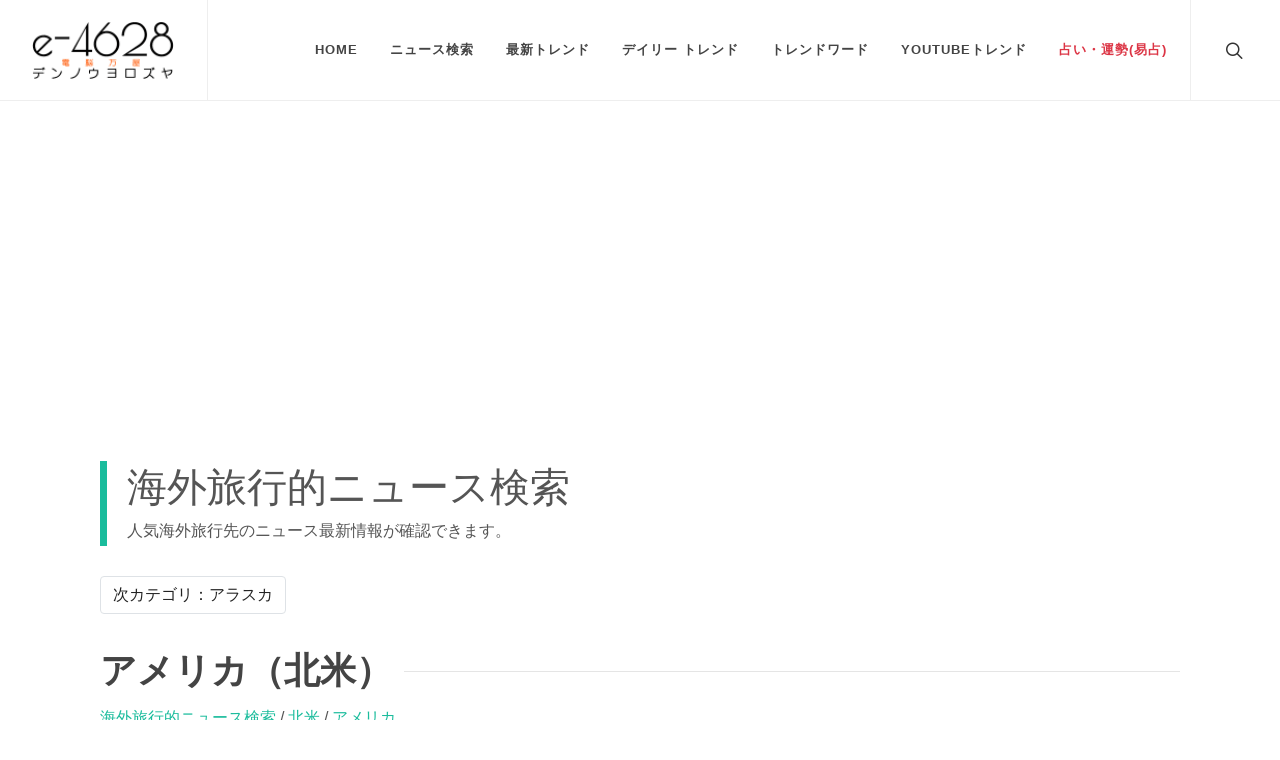

--- FILE ---
content_type: text/html; charset=utf-8
request_url: https://www.e-4628.com/abroad/40/7300/
body_size: 4269
content:


          

<!DOCTYPE html><html dir="ltr" lang="ja"><head><meta http-equiv="content-type" content="text/html; charset=utf-8"><meta name="author" content="e-4628"><!-- Stylesheets ============================================= --><link rel="stylesheet" href="https://www.e-4628.com/css/init_f1.css" type="text/css"><link rel="stylesheet" href="https://www.e-4628.com/css/bootstrap.css" type="text/css" media="print" onload="this.media='all'"><link rel="stylesheet" href="https://www.e-4628.com/style.css" type="text/css" media="print" onload="this.media='all'"><link rel="stylesheet" href="https://www.e-4628.com/css/swiper.css" type="text/css" media="print" onload="this.media='all'"><link rel="stylesheet" href="https://www.e-4628.com/css/dark.css" type="text/css" media="print" onload="this.media='all'"><link rel="stylesheet" href="https://www.e-4628.com/css/font-icons.css" type="text/css" media="print" onload="this.media='all'"><link rel="stylesheet" href="https://www.e-4628.com/css/animate.css" media="print" onload="this.media='all'" type="text/css"><link rel="stylesheet" href="https://www.e-4628.com/css/magnific-popup.css" type="text/css" media="print" onload="this.media='all'"><link rel="stylesheet" href="https://www.e-4628.com/custom.css" type="text/css" media="print" onload="this.media='all'"><noscript><link rel="stylesheet" href="https://www.e-4628.com/css/bootstrap.css" type="text/css"><link rel="stylesheet" href="https://www.e-4628.com/style.css" type="text/css"><link rel="stylesheet" href="https://www.e-4628.com/css/swiper.css" type="text/css"><link rel="stylesheet" href="https://www.e-4628.com/css/dark.css" type="text/css"><link rel="stylesheet" href="https://www.e-4628.com/css/font-icons.css" type="text/css"><link rel="stylesheet" href="https://www.e-4628.com/css/animate.css" type="text/css"><link rel="stylesheet" href="https://www.e-4628.com/css/magnific-popup.css" type="text/css"><link rel="stylesheet" href="https://www.e-4628.com/custom.css" type="text/css"></noscript><meta name="viewport" content="width=device-width, initial-scale=1"><!-- Document Title ============================================= --><title>アメリカ（北米）:海外旅行的ニュース検索 | e-4628</title><meta name="description" content="アメリカ（北米）:>人気海外旅行先に基づくニュース情報をご提供します。"<meta name="keywords" content=""><meta property="og:url" content="https://www.e-4628.com/abroad/40/7300/"><meta property="og:type" content="article"><meta property="og:title" content="アメリカ（北米）:海外旅行的ニュース検索"><meta property="og:description" content="アメリカ（北米）:>人気海外旅行先に基づくニュース情報をご提供します。" /<meta property="og:site_name" content="電脳万事屋 - e-4628.com"><meta property="og:image" content="https://www.e-4628.com/img/logo_l.png"><script async src="https://www.googletagmanager.com/gtag/js?id=UA-250496-2"></script><script>
    window.dataLayer = window.dataLayer || [];
    function gtag(){dataLayer.push(arguments);}
    gtag('js', new Date());

    gtag('config', 'UA-250496-2');
  </script><script data-ad-client="ca-pub-3747899982104488" async src="https://pagead2.googlesyndication.com/pagead/js/adsbygoogle.js"></script></head><body class="stretched"><!-- Document Wrapper ============================================= --><div id="wrapper" class="clearfix"><!-- Header ============================================= --><header id="header" class="full-header"><div id="header-wrap"><div class="container"><div class="header-row"><!-- Logo ============================================= --><div id="logo"><a href="https://www.e-4628.com/" class="standard-logo" data-dark-logo="https://www.e-4628.com/img/logo_d.png"><img src="https://www.e-4628.com/img/logo_l.png" alt="e-4628.com"></a><a href="https://www.e-4628.com/" class="retina-logo" data-dark-logo="https://www.e-4628.com/img/logo_d.png"><img src="https://www.e-4628.com/img/logo_l.png" alt="e-4628.com"></a></div><!-- #logo end --><div class="header-misc"><!-- Top Search ============================================= --><div id="top-search" class="header-misc-icon"><a href="#" id="top-search-trigger"><i class="icon-line-search"></i><i class="icon-line-cross"></i></a></div><!-- #top-search end --></div><div id="primary-menu-trigger"><svg class="svg-trigger" viewBox="0 0 100 100"><path d="m 30,33 h 40 c 3.722839,0 7.5,3.126468 7.5,8.578427 0,5.451959 -2.727029,8.421573 -7.5,8.421573 h -20"></path><path d="m 30,50 h 40"></path><path d="m 70,67 h -40 c 0,0 -7.5,-0.802118 -7.5,-8.365747 0,-7.563629 7.5,-8.634253 7.5,-8.634253 h 20"></path></svg></div><!-- Primary Navigation ============================================= --><nav class="primary-menu"><ul class="menu-container"><li class="menu-item"><a class="menu-link" href="https://www.e-4628.com/"><div>Home</div></a></li><li class="menu-item"><a class="menu-link" href="#"><div>ニュース検索</div></a><ul class="sub-menu-container"><li class="menu-item"><a href="https://www.e-4628.com/ndlc/"><div>図書館<span class="small">風</span>検索</div></a></li><li class="menu-item"><a href="https://www.e-4628.com/tse/"><div>東証<span class="small">風</span>検索</div></a></li><li class="menu-item"><a href="https://www.e-4628.com/jsic/"><div>産業分類<span class="small">別</span>検索</div></a></li><li class="menu-item"><a href="https://www.e-4628.com/pref/"><div>都道府県<span class="small">別</span>検索</div></a></li><li class="menu-item"><a href="https://www.e-4628.com/abroad/"><div>海外旅行先<span class="small">別</span>検索</div></a></li><li class="menu-item"><a href="https://www.e-4628.com/product/"><div>商品分類<span class="small">別</span>検索</div></a></li><li class="menu-item"><a href="https://www.e-4628.com/anniversary/"><div>今日は何の日？<span class="small">風</span>検索</div></a></li><li class="menu-item"><a href="https://www.e-4628.com/birth_year/"><div>生まれ年別有名人・芸能人検索</div></a></li><li class="menu-item"><a href="https://www.e-4628.com/birth_day/"><div>誕生日別有名人・芸能人検索</div></a></li></ul></li><li class="menu-item"><a class="menu-link" href="#"><div>最新トレンド</div></a><ul class="sub-menu-container"><li class="menu-item"><a href="https://www.e-4628.com/list/?q=みちなるひろがる">みちなるひろがる</a></li><li class="menu-item"><a href="https://www.e-4628.com/list/?q=ダイスケはん">ダイスケはん</a></li><li class="menu-item"><a href="https://www.e-4628.com/list/?q=新井里美">新井里美</a></li><li class="menu-item"><a href="https://www.e-4628.com/list/?q=陰ニモ日向ニモ">陰ニモ日向ニモ</a></li><li class="menu-item"><a href="https://www.e-4628.com/list/?q=マキシマムザホルモン">マキシマムザホルモン</a></li><li class="menu-item"><a href="https://www.e-4628.com/list/?q=重度の肺炎と診断">重度の肺炎と診断</a></li><li class="menu-item"><a href="https://www.e-4628.com/list/?q=幸せにして">幸せにして</a></li><li class="menu-item"><a href="https://www.e-4628.com/list/?q=東大大学院教授">東大大学院教授</a></li><li class="menu-item"><a href="https://www.e-4628.com/list/?q=もう最終回">もう最終回</a></li><li class="menu-item"><a href="https://www.e-4628.com/list/?q=山田涼介のオールナイトニッポンPremium">山田涼介のオールナイトニッポンPremium</a></li><li class="menu-item"><a href="https://www.e-4628.com/list/?q=人魚姫は歌わない">人魚姫は歌わない</a></li><li class="menu-item"><a href="https://www.e-4628.com/list/?q=張又侠">張又侠</a></li><li class="menu-item"><a href="https://www.e-4628.com/list/?q=青のミブロ">青のミブロ</a></li><li class="menu-item"><a href="https://www.e-4628.com/list/?q=蔵之介くん">蔵之介くん</a></li><li class="menu-item"><a href="https://www.e-4628.com/list/?q=優勝の可能性">優勝の可能性</a></li><li class="menu-item"><a href="https://www.e-4628.com/list/?q=角上魚類">角上魚類</a></li><li class="menu-item"><a href="https://www.e-4628.com/list/?q=ミライさん">ミライさん</a></li><li class="menu-item"><a href="https://www.e-4628.com/list/?q=ホームランウイング">ホームランウイング</a></li><li class="menu-item"><a href="https://www.e-4628.com/list/?q=三浦佳生">三浦佳生</a></li><li class="menu-item"><a href="https://www.e-4628.com/list/?q=SNS詐欺">SNS詐欺</a></li></ul></li><li class="menu-item"><a class="menu-link" href="#"><div>デイリー トレンド</div></a><ul class="sub-menu-container"><li class="menu-item"><a href="https://www.e-4628.com/list/?q=北陸新幹線">北陸新幹線</a></li><li class="menu-item"><a href="https://www.e-4628.com/list/?q=森脇健児">森脇健児</a></li><li class="menu-item"><a href="https://www.e-4628.com/list/?q=宇梶剛士">宇梶剛士</a></li><li class="menu-item"><a href="https://www.e-4628.com/list/?q=サッカー u23">サッカー u23</a></li><li class="menu-item"><a href="https://www.e-4628.com/list/?q=相田翔子">相田翔子</a></li><li class="menu-item"><a href="https://www.e-4628.com/list/?q=はいだしょうこ">はいだしょうこ</a></li><li class="menu-item"><a href="https://www.e-4628.com/list/?q=王将">王将</a></li><li class="menu-item"><a href="https://www.e-4628.com/list/?q=大阪王将">大阪王将</a></li><li class="menu-item"><a href="https://www.e-4628.com/list/?q=タイ">タイ</a></li><li class="menu-item"><a href="https://www.e-4628.com/list/?q=ルタオ">ルタオ</a></li></ul></li><li class="menu-item"><a class="menu-link" href="#"><div>トレンドワード</div></a><ul class="sub-menu-container"><li class="menu-item"><a href="https://www.e-4628.com/typical_words/week-trend.html"><div>人気ワード(7日)</div></a></li><li class="menu-item"><a href="https://www.e-4628.com/typical_words/week-rising.html"><div>上昇ワード(7日)</div></a></li><li class="menu-item"><a href="https://www.e-4628.com/typical_words/month-trend.html"><div>人気ワード(30日)</div></a></li><li class="menu-item"><a href="https://www.e-4628.com/typical_words/month-rising.html"><div>上昇ワード(30日)</div></a></li><li class="menu-item"><a href="https://www.e-4628.com/typical_words/attention.html"><div>注目ワード</div></a></li><li class="menu-item"><a href="https://www.e-4628.com/typical_words/typicalword.html"><div>定番ワード</div></a></li><li class="menu-item"><a href="https://www.e-4628.com/typical_words/world.html"><div>世界のNEWS</div></a></li><li class="menu-item"><a href="https://www.e-4628.com/typical_words/government.html"><div>官公庁のNEWS</div></a></li></ul></li><li class="menu-item"><a class="menu-link" href="https://www.e-4628.com/youtube_trend"><div>YouTubeトレンド</div></a></li><li class="menu-item"><a class="menu-link" href="https://www.e-4628.com/iching"><div class="text-danger">占い・運勢(易占)</div></a></li></ul></nav><!-- #primary-menu end --><form class="top-search-form" action="https://www.e-4628.com/list/" method="get"><input type="text" name="q" id="q" class="form-control" value="" placeholder="キーワードを入力してください。" autocomplete="off"></form></div></div></div><div class="header-wrap-clone"></div></header><!-- #header end --><!-- Content ============================================= --><section id="content"><div class="content-wrap"><div class="container clearfix"><div class="container"><script async src="https://pagead2.googlesyndication.com/pagead/js/adsbygoogle.js"></script><!-- 横長 --><ins class="adsbygoogle" style="display:block" data-ad-client="ca-pub-3747899982104488" data-ad-slot="9485080304" data-ad-format="auto" data-full-width-responsive="true"></ins><script>
      (adsbygoogle = window.adsbygoogle || []).push({});
    </script><div class="title-block"><div class="h1">海外旅行的ニュース検索</div><span>人気海外旅行先のニュース最新情報が確認できます。</span></div><ul class="pagination pagination-inside-transparent"><li class="page-item"><a class="page-link" href="https://www.e-4628.com/abroad/40/7400/">次カテゴリ：アラスカ</a></li></ul><div class="fancy-title title-border title-left mb-2"><h1>アメリカ（北米）</h1></div><div><a href="https://www.e-4628.com/abroad/">海外旅行的ニュース検索</a>&nbsp;/&nbsp;<a href="https://www.e-4628.com/abroad/40/">北米</a>&nbsp;/&nbsp;<a href="https://www.e-4628.com/abroad/40/7300/">アメリカ</a></div><br><div id="page-menu" data-mobile-sticky="true" class=""><div id="page-menu-wrap" style=""><div class="container"><div class="page-menu-row"><div class="page-menu-title d-none d-md-block">電脳世界の"今"を探すなら - <span>e-4628.com</span></div><div class="page-menu-title mr-0"><span class="small">キーワードをクリックして、ニュース最新情報をご覧下さい！</span></div></div></div></div><div class="page-menu-wrap-clone" style="height: 49px;"></div></div><div class="container clearfix"><div class="style-msg successmsg"><div class="sb-msg"><i class="icon-thumbs-up"></i><strong>e-4628アプリも登場！</strong>　<a href="https://play.google.com/store/apps/details?id=com.e4628.trendwords" class="button button-border button-border-thin button-green" style="text-transform: none;"><i class="icon-news"></i>e-トレンドワーズ</a>　<a href="https://play.google.com/store/apps/details?id=com.e4628.ichingsimple" class="button button-border button-border-thin button-green" style="text-transform: none;"><i class="icon-line-search"></i>e-易占</a>　<a href='https://play.google.com/store/apps/dev?id=4948629906931122466&pcampaignid=pcampaignidMKT-Other-global-all-co-prtnr-py-PartBadge-Mar2515-1'><img alt='Google Play で手に入れよう' src='https://play.google.com/intl/en_us/badges/static/images/badges/ja_badge_web_generic.png' style="height:3.5rem;"/></a></div></div></div><a href="https://www.e-4628.com/abroad/40/7300/43300.html"><h4 class='jumble'>アメリカ</h4></a><a href="https://www.e-4628.com/abroad/40/7300/43400.html"><h4 class='jumble'>イリノイ</h4></a><a href="https://www.e-4628.com/abroad/40/7300/43500.html"><h4 class='jumble'>オーランド</h4></a><a href="https://www.e-4628.com/abroad/40/7300/43600.html"><h4 class='jumble'>カリフォルニア</h4></a><a href="https://www.e-4628.com/abroad/40/7300/43700.html"><h4 class='jumble'>グランドキャニオン国立公園</h4></a><a href="https://www.e-4628.com/abroad/40/7300/43800.html"><h4 class='jumble'>サンディエゴ</h4></a><a href="https://www.e-4628.com/abroad/40/7300/43900.html"><h4 class='jumble'>サンフランシスコ</h4></a><a href="https://www.e-4628.com/abroad/40/7300/44000.html"><h4 class='jumble'>シアトル</h4></a><a href="https://www.e-4628.com/abroad/40/7300/44100.html"><h4 class='jumble'>シカゴ</h4></a><a href="https://www.e-4628.com/abroad/40/7300/44200.html"><h4 class='jumble'>セドナ</h4></a><a href="https://www.e-4628.com/abroad/40/7300/44300.html"><h4 class='jumble'>ニューヨーク</h4></a><a href="https://www.e-4628.com/abroad/40/7300/44400.html"><h4 class='jumble'>ネバダ</h4></a><a href="https://www.e-4628.com/abroad/40/7300/44500.html"><h4 class='jumble'>フィラデルフィア</h4></a><a href="https://www.e-4628.com/abroad/40/7300/44600.html"><h4 class='jumble'>ボストン</h4></a><a href="https://www.e-4628.com/abroad/40/7300/44700.html"><h4 class='jumble'>マイアミ</h4></a><a href="https://www.e-4628.com/abroad/40/7300/44800.html"><h4 class='jumble'>マサチューセッツ</h4></a><a href="https://www.e-4628.com/abroad/40/7300/44900.html"><h4 class='jumble'>ラスベガス</h4></a><a href="https://www.e-4628.com/abroad/40/7300/45000.html"><h4 class='jumble'>ロサンゼルス</h4></a><a href="https://www.e-4628.com/abroad/40/7300/45100.html"><h4 class='jumble'>ロッキー山岳国立公園</h4></a><a href="https://www.e-4628.com/abroad/40/7300/45200.html"><h4 class='jumble'>ワシントンDC</h4></a></div></div></div></section><!-- #content end --><section id="page-title" class="page-title-mini"><div class="container clearfix"><h4>関連情報：おすすめの広告</h4></div></section><section class=""><div class="container"><script async src="https://pagead2.googlesyndication.com/pagead/js/adsbygoogle.js"></script><ins class="adsbygoogle" style="display:block" data-ad-format="autorelaxed" data-ad-client="ca-pub-3747899982104488" data-ad-slot="1370123859"></ins><script>
          (adsbygoogle = window.adsbygoogle || []).push({});
        </script></div></section><div class="promo promo-light promo-full p-4 p-md-5"><div class="container"><div class="row align-items-center"><div class="col-12 col-lg"><div class="fancy-title title-bottom-border mb-3"><h3 class="h2">電脳世界の"今"を探すなら <span class="text-warning">e-4628.com</span></h3></div><p>Googleで"今"、"現在" 検索されている最新のトレンドワードをもとに、ニュース最新情報を提供いたします。</p></div></div></div></div><!-- Footer ============================================= --><footer id="footer" class="dark mt-0"><!-- Copyrights ============================================= --><div id="copyrights"><div class="container"><div class="row justify-content-between col-mb-30"><div class="col-12 col-lg-auto text-center text-lg-left order-last order-lg-first"><img src="https://www.e-4628.com/img/logo_d.png" alt="e-4628" class="mb-4" style="height: 100px;width: 147px;"><br> &copy; 2026 All rights reserved by e-4628 </div><div class="col-12 col-lg-auto text-center text-lg-right"><div class="copyrights-menu copyright-links"><a href="https://www.e-4628.com/">Home</a></div></div></div></div></div><!-- #copyrights end --></footer><!-- #footer end --></div><!-- #wrapper end --><!-- Go To Top ============================================= --><div id="gotoTop" class="icon-angle-up"></div><!-- JavaScripts ============================================= --><script src="https://www.e-4628.com/js/jquery.js"></script><script src="https://www.e-4628.com/js/plugins.min.js"></script><!-- Footer Scripts ============================================= --><script>window.scwJsPath = "https://www.e-4628.com/js";</script><script src="https://www.e-4628.com/js/functions.js"></script></body></html>


--- FILE ---
content_type: text/html; charset=utf-8
request_url: https://www.google.com/recaptcha/api2/aframe
body_size: 267
content:
<!DOCTYPE HTML><html><head><meta http-equiv="content-type" content="text/html; charset=UTF-8"></head><body><script nonce="CvRIvuQh_o8Ys_P1jv8gyQ">/** Anti-fraud and anti-abuse applications only. See google.com/recaptcha */ try{var clients={'sodar':'https://pagead2.googlesyndication.com/pagead/sodar?'};window.addEventListener("message",function(a){try{if(a.source===window.parent){var b=JSON.parse(a.data);var c=clients[b['id']];if(c){var d=document.createElement('img');d.src=c+b['params']+'&rc='+(localStorage.getItem("rc::a")?sessionStorage.getItem("rc::b"):"");window.document.body.appendChild(d);sessionStorage.setItem("rc::e",parseInt(sessionStorage.getItem("rc::e")||0)+1);localStorage.setItem("rc::h",'1769251922466');}}}catch(b){}});window.parent.postMessage("_grecaptcha_ready", "*");}catch(b){}</script></body></html>